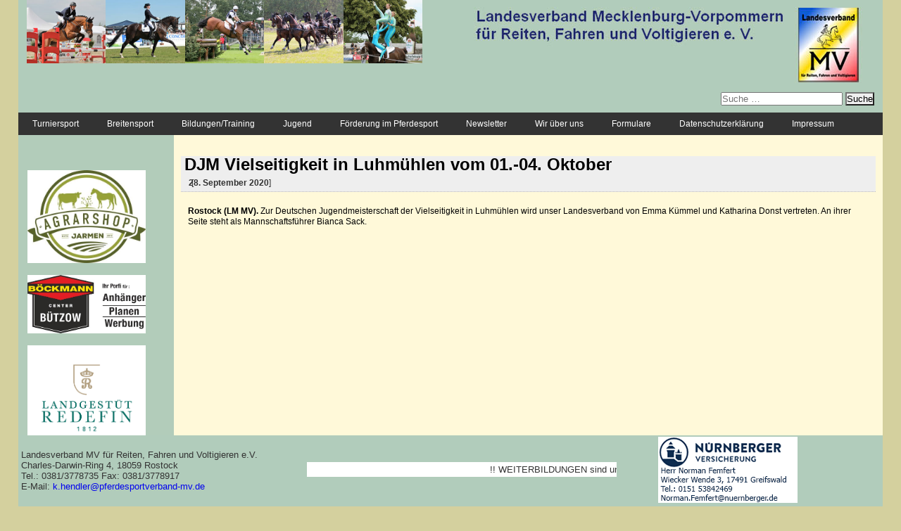

--- FILE ---
content_type: text/html; charset=UTF-8
request_url: https://www.pferdesportverband-mv.de/index.php/2020/09/28/djm-vielseitigkeit-in-luhmuehlen-vom-01-04-oktober/
body_size: 8340
content:
<!DOCTYPE html><html lang="de-DE"><head><meta charset="UTF-8"><meta charset="utf-8" /><meta name="viewport" content="width=device-width, initial-scale=1"><link rel="profile" href="http://gmpg.org/xfn/11"><link rel="pingback" href="https://www.pferdesportverband-mv.de/xmlrpc.php"><title>DJM Vielseitigkeit in Luhmühlen vom 01.-04. Oktober &#8211; Sportverband</title><link rel="stylesheet" id="siteground-optimizer-combined-css-9a07a13886cfcf222aafaa280b6e2704" href="https://www.pferdesportverband-mv.de/wp-content/uploads/siteground-optimizer-assets/siteground-optimizer-combined-css-9a07a13886cfcf222aafaa280b6e2704.css" media="all" /><link rel="preload" href="https://www.pferdesportverband-mv.de/wp-content/uploads/siteground-optimizer-assets/siteground-optimizer-combined-css-9a07a13886cfcf222aafaa280b6e2704.css" as="style"><meta name='robots' content='max-image-preview:large' /><link rel="alternate" type="application/rss+xml" title="Sportverband &raquo; Feed" href="https://www.pferdesportverband-mv.de/index.php/feed/" /><link rel="alternate" type="application/rss+xml" title="Sportverband &raquo; Kommentar-Feed" href="https://www.pferdesportverband-mv.de/index.php/comments/feed/" /><link rel="alternate" type="text/calendar" title="Sportverband &raquo; iCal Feed" href="https://www.pferdesportverband-mv.de/index.php/events/?ical=1" /><link rel="alternate" type="application/rss+xml" title="Sportverband &raquo; DJM Vielseitigkeit in Luhmühlen vom 01.-04. Oktober Kommentar-Feed" href="https://www.pferdesportverband-mv.de/index.php/2020/09/28/djm-vielseitigkeit-in-luhmuehlen-vom-01-04-oktober/feed/" /> <script type="text/javascript"> /* <![CDATA[ */
window._wpemojiSettings = {"baseUrl":"https:\/\/s.w.org\/images\/core\/emoji\/15.0.3\/72x72\/","ext":".png","svgUrl":"https:\/\/s.w.org\/images\/core\/emoji\/15.0.3\/svg\/","svgExt":".svg","source":{"concatemoji":"https:\/\/www.pferdesportverband-mv.de\/wp-includes\/js\/wp-emoji-release.min.js?ver=6.5.3"}};
/*! This file is auto-generated */
!function(i,n){var o,s,e;function c(e){try{var t={supportTests:e,timestamp:(new Date).valueOf()};sessionStorage.setItem(o,JSON.stringify(t))}catch(e){}}function p(e,t,n){e.clearRect(0,0,e.canvas.width,e.canvas.height),e.fillText(t,0,0);var t=new Uint32Array(e.getImageData(0,0,e.canvas.width,e.canvas.height).data),r=(e.clearRect(0,0,e.canvas.width,e.canvas.height),e.fillText(n,0,0),new Uint32Array(e.getImageData(0,0,e.canvas.width,e.canvas.height).data));return t.every(function(e,t){return e===r[t]})}function u(e,t,n){switch(t){case"flag":return n(e,"\ud83c\udff3\ufe0f\u200d\u26a7\ufe0f","\ud83c\udff3\ufe0f\u200b\u26a7\ufe0f")?!1:!n(e,"\ud83c\uddfa\ud83c\uddf3","\ud83c\uddfa\u200b\ud83c\uddf3")&&!n(e,"\ud83c\udff4\udb40\udc67\udb40\udc62\udb40\udc65\udb40\udc6e\udb40\udc67\udb40\udc7f","\ud83c\udff4\u200b\udb40\udc67\u200b\udb40\udc62\u200b\udb40\udc65\u200b\udb40\udc6e\u200b\udb40\udc67\u200b\udb40\udc7f");case"emoji":return!n(e,"\ud83d\udc26\u200d\u2b1b","\ud83d\udc26\u200b\u2b1b")}return!1}function f(e,t,n){var r="undefined"!=typeof WorkerGlobalScope&&self instanceof WorkerGlobalScope?new OffscreenCanvas(300,150):i.createElement("canvas"),a=r.getContext("2d",{willReadFrequently:!0}),o=(a.textBaseline="top",a.font="600 32px Arial",{});return e.forEach(function(e){o[e]=t(a,e,n)}),o}function t(e){var t=i.createElement("script");t.src=e,t.defer=!0,i.head.appendChild(t)}"undefined"!=typeof Promise&&(o="wpEmojiSettingsSupports",s=["flag","emoji"],n.supports={everything:!0,everythingExceptFlag:!0},e=new Promise(function(e){i.addEventListener("DOMContentLoaded",e,{once:!0})}),new Promise(function(t){var n=function(){try{var e=JSON.parse(sessionStorage.getItem(o));if("object"==typeof e&&"number"==typeof e.timestamp&&(new Date).valueOf()<e.timestamp+604800&&"object"==typeof e.supportTests)return e.supportTests}catch(e){}return null}();if(!n){if("undefined"!=typeof Worker&&"undefined"!=typeof OffscreenCanvas&&"undefined"!=typeof URL&&URL.createObjectURL&&"undefined"!=typeof Blob)try{var e="postMessage("+f.toString()+"("+[JSON.stringify(s),u.toString(),p.toString()].join(",")+"));",r=new Blob([e],{type:"text/javascript"}),a=new Worker(URL.createObjectURL(r),{name:"wpTestEmojiSupports"});return void(a.onmessage=function(e){c(n=e.data),a.terminate(),t(n)})}catch(e){}c(n=f(s,u,p))}t(n)}).then(function(e){for(var t in e)n.supports[t]=e[t],n.supports.everything=n.supports.everything&&n.supports[t],"flag"!==t&&(n.supports.everythingExceptFlag=n.supports.everythingExceptFlag&&n.supports[t]);n.supports.everythingExceptFlag=n.supports.everythingExceptFlag&&!n.supports.flag,n.DOMReady=!1,n.readyCallback=function(){n.DOMReady=!0}}).then(function(){return e}).then(function(){var e;n.supports.everything||(n.readyCallback(),(e=n.source||{}).concatemoji?t(e.concatemoji):e.wpemoji&&e.twemoji&&(t(e.twemoji),t(e.wpemoji)))}))}((window,document),window._wpemojiSettings);
/* ]]> */ </script> <style id='wp-emoji-styles-inline-css' type='text/css'> img.wp-smiley, img.emoji {
 display: inline !important;
 border: none !important;
 box-shadow: none !important;
 height: 1em !important;
 width: 1em !important;
 margin: 0 0.07em !important;
 vertical-align: -0.1em !important;
 background: none !important;
 padding: 0 !important;
 } </style> <style id='classic-theme-styles-inline-css' type='text/css'> /*! This file is auto-generated */
.wp-block-button__link{color:#fff;background-color:#32373c;border-radius:9999px;box-shadow:none;text-decoration:none;padding:calc(.667em + 2px) calc(1.333em + 2px);font-size:1.125em}.wp-block-file__button{background:#32373c;color:#fff;text-decoration:none} </style> <style id='global-styles-inline-css' type='text/css'> body{--wp--preset--color--black: #000000;--wp--preset--color--cyan-bluish-gray: #abb8c3;--wp--preset--color--white: #ffffff;--wp--preset--color--pale-pink: #f78da7;--wp--preset--color--vivid-red: #cf2e2e;--wp--preset--color--luminous-vivid-orange: #ff6900;--wp--preset--color--luminous-vivid-amber: #fcb900;--wp--preset--color--light-green-cyan: #7bdcb5;--wp--preset--color--vivid-green-cyan: #00d084;--wp--preset--color--pale-cyan-blue: #8ed1fc;--wp--preset--color--vivid-cyan-blue: #0693e3;--wp--preset--color--vivid-purple: #9b51e0;--wp--preset--gradient--vivid-cyan-blue-to-vivid-purple: linear-gradient(135deg,rgba(6,147,227,1) 0%,rgb(155,81,224) 100%);--wp--preset--gradient--light-green-cyan-to-vivid-green-cyan: linear-gradient(135deg,rgb(122,220,180) 0%,rgb(0,208,130) 100%);--wp--preset--gradient--luminous-vivid-amber-to-luminous-vivid-orange: linear-gradient(135deg,rgba(252,185,0,1) 0%,rgba(255,105,0,1) 100%);--wp--preset--gradient--luminous-vivid-orange-to-vivid-red: linear-gradient(135deg,rgba(255,105,0,1) 0%,rgb(207,46,46) 100%);--wp--preset--gradient--very-light-gray-to-cyan-bluish-gray: linear-gradient(135deg,rgb(238,238,238) 0%,rgb(169,184,195) 100%);--wp--preset--gradient--cool-to-warm-spectrum: linear-gradient(135deg,rgb(74,234,220) 0%,rgb(151,120,209) 20%,rgb(207,42,186) 40%,rgb(238,44,130) 60%,rgb(251,105,98) 80%,rgb(254,248,76) 100%);--wp--preset--gradient--blush-light-purple: linear-gradient(135deg,rgb(255,206,236) 0%,rgb(152,150,240) 100%);--wp--preset--gradient--blush-bordeaux: linear-gradient(135deg,rgb(254,205,165) 0%,rgb(254,45,45) 50%,rgb(107,0,62) 100%);--wp--preset--gradient--luminous-dusk: linear-gradient(135deg,rgb(255,203,112) 0%,rgb(199,81,192) 50%,rgb(65,88,208) 100%);--wp--preset--gradient--pale-ocean: linear-gradient(135deg,rgb(255,245,203) 0%,rgb(182,227,212) 50%,rgb(51,167,181) 100%);--wp--preset--gradient--electric-grass: linear-gradient(135deg,rgb(202,248,128) 0%,rgb(113,206,126) 100%);--wp--preset--gradient--midnight: linear-gradient(135deg,rgb(2,3,129) 0%,rgb(40,116,252) 100%);--wp--preset--font-size--small: 13px;--wp--preset--font-size--medium: 20px;--wp--preset--font-size--large: 36px;--wp--preset--font-size--x-large: 42px;--wp--preset--spacing--20: 0.44rem;--wp--preset--spacing--30: 0.67rem;--wp--preset--spacing--40: 1rem;--wp--preset--spacing--50: 1.5rem;--wp--preset--spacing--60: 2.25rem;--wp--preset--spacing--70: 3.38rem;--wp--preset--spacing--80: 5.06rem;--wp--preset--shadow--natural: 6px 6px 9px rgba(0, 0, 0, 0.2);--wp--preset--shadow--deep: 12px 12px 50px rgba(0, 0, 0, 0.4);--wp--preset--shadow--sharp: 6px 6px 0px rgba(0, 0, 0, 0.2);--wp--preset--shadow--outlined: 6px 6px 0px -3px rgba(255, 255, 255, 1), 6px 6px rgba(0, 0, 0, 1);--wp--preset--shadow--crisp: 6px 6px 0px rgba(0, 0, 0, 1);}:where(.is-layout-flex){gap: 0.5em;}:where(.is-layout-grid){gap: 0.5em;}body .is-layout-flex{display: flex;}body .is-layout-flex{flex-wrap: wrap;align-items: center;}body .is-layout-flex > *{margin: 0;}body .is-layout-grid{display: grid;}body .is-layout-grid > *{margin: 0;}:where(.wp-block-columns.is-layout-flex){gap: 2em;}:where(.wp-block-columns.is-layout-grid){gap: 2em;}:where(.wp-block-post-template.is-layout-flex){gap: 1.25em;}:where(.wp-block-post-template.is-layout-grid){gap: 1.25em;}.has-black-color{color: var(--wp--preset--color--black) !important;}.has-cyan-bluish-gray-color{color: var(--wp--preset--color--cyan-bluish-gray) !important;}.has-white-color{color: var(--wp--preset--color--white) !important;}.has-pale-pink-color{color: var(--wp--preset--color--pale-pink) !important;}.has-vivid-red-color{color: var(--wp--preset--color--vivid-red) !important;}.has-luminous-vivid-orange-color{color: var(--wp--preset--color--luminous-vivid-orange) !important;}.has-luminous-vivid-amber-color{color: var(--wp--preset--color--luminous-vivid-amber) !important;}.has-light-green-cyan-color{color: var(--wp--preset--color--light-green-cyan) !important;}.has-vivid-green-cyan-color{color: var(--wp--preset--color--vivid-green-cyan) !important;}.has-pale-cyan-blue-color{color: var(--wp--preset--color--pale-cyan-blue) !important;}.has-vivid-cyan-blue-color{color: var(--wp--preset--color--vivid-cyan-blue) !important;}.has-vivid-purple-color{color: var(--wp--preset--color--vivid-purple) !important;}.has-black-background-color{background-color: var(--wp--preset--color--black) !important;}.has-cyan-bluish-gray-background-color{background-color: var(--wp--preset--color--cyan-bluish-gray) !important;}.has-white-background-color{background-color: var(--wp--preset--color--white) !important;}.has-pale-pink-background-color{background-color: var(--wp--preset--color--pale-pink) !important;}.has-vivid-red-background-color{background-color: var(--wp--preset--color--vivid-red) !important;}.has-luminous-vivid-orange-background-color{background-color: var(--wp--preset--color--luminous-vivid-orange) !important;}.has-luminous-vivid-amber-background-color{background-color: var(--wp--preset--color--luminous-vivid-amber) !important;}.has-light-green-cyan-background-color{background-color: var(--wp--preset--color--light-green-cyan) !important;}.has-vivid-green-cyan-background-color{background-color: var(--wp--preset--color--vivid-green-cyan) !important;}.has-pale-cyan-blue-background-color{background-color: var(--wp--preset--color--pale-cyan-blue) !important;}.has-vivid-cyan-blue-background-color{background-color: var(--wp--preset--color--vivid-cyan-blue) !important;}.has-vivid-purple-background-color{background-color: var(--wp--preset--color--vivid-purple) !important;}.has-black-border-color{border-color: var(--wp--preset--color--black) !important;}.has-cyan-bluish-gray-border-color{border-color: var(--wp--preset--color--cyan-bluish-gray) !important;}.has-white-border-color{border-color: var(--wp--preset--color--white) !important;}.has-pale-pink-border-color{border-color: var(--wp--preset--color--pale-pink) !important;}.has-vivid-red-border-color{border-color: var(--wp--preset--color--vivid-red) !important;}.has-luminous-vivid-orange-border-color{border-color: var(--wp--preset--color--luminous-vivid-orange) !important;}.has-luminous-vivid-amber-border-color{border-color: var(--wp--preset--color--luminous-vivid-amber) !important;}.has-light-green-cyan-border-color{border-color: var(--wp--preset--color--light-green-cyan) !important;}.has-vivid-green-cyan-border-color{border-color: var(--wp--preset--color--vivid-green-cyan) !important;}.has-pale-cyan-blue-border-color{border-color: var(--wp--preset--color--pale-cyan-blue) !important;}.has-vivid-cyan-blue-border-color{border-color: var(--wp--preset--color--vivid-cyan-blue) !important;}.has-vivid-purple-border-color{border-color: var(--wp--preset--color--vivid-purple) !important;}.has-vivid-cyan-blue-to-vivid-purple-gradient-background{background: var(--wp--preset--gradient--vivid-cyan-blue-to-vivid-purple) !important;}.has-light-green-cyan-to-vivid-green-cyan-gradient-background{background: var(--wp--preset--gradient--light-green-cyan-to-vivid-green-cyan) !important;}.has-luminous-vivid-amber-to-luminous-vivid-orange-gradient-background{background: var(--wp--preset--gradient--luminous-vivid-amber-to-luminous-vivid-orange) !important;}.has-luminous-vivid-orange-to-vivid-red-gradient-background{background: var(--wp--preset--gradient--luminous-vivid-orange-to-vivid-red) !important;}.has-very-light-gray-to-cyan-bluish-gray-gradient-background{background: var(--wp--preset--gradient--very-light-gray-to-cyan-bluish-gray) !important;}.has-cool-to-warm-spectrum-gradient-background{background: var(--wp--preset--gradient--cool-to-warm-spectrum) !important;}.has-blush-light-purple-gradient-background{background: var(--wp--preset--gradient--blush-light-purple) !important;}.has-blush-bordeaux-gradient-background{background: var(--wp--preset--gradient--blush-bordeaux) !important;}.has-luminous-dusk-gradient-background{background: var(--wp--preset--gradient--luminous-dusk) !important;}.has-pale-ocean-gradient-background{background: var(--wp--preset--gradient--pale-ocean) !important;}.has-electric-grass-gradient-background{background: var(--wp--preset--gradient--electric-grass) !important;}.has-midnight-gradient-background{background: var(--wp--preset--gradient--midnight) !important;}.has-small-font-size{font-size: var(--wp--preset--font-size--small) !important;}.has-medium-font-size{font-size: var(--wp--preset--font-size--medium) !important;}.has-large-font-size{font-size: var(--wp--preset--font-size--large) !important;}.has-x-large-font-size{font-size: var(--wp--preset--font-size--x-large) !important;}
.wp-block-navigation a:where(:not(.wp-element-button)){color: inherit;}
:where(.wp-block-post-template.is-layout-flex){gap: 1.25em;}:where(.wp-block-post-template.is-layout-grid){gap: 1.25em;}
:where(.wp-block-columns.is-layout-flex){gap: 2em;}:where(.wp-block-columns.is-layout-grid){gap: 2em;}
.wp-block-pullquote{font-size: 1.5em;line-height: 1.6;} </style> <script defer type="text/javascript" src="https://www.pferdesportverband-mv.de/wp-includes/js/jquery/jquery.min.js?amp;ver=3.7.1" id="jquery-core-js"></script> <script defer type="text/javascript" src="https://www.pferdesportverband-mv.de/wp-includes/js/jquery/jquery-migrate.min.js?amp;ver=3.4.1" id="jquery-migrate-js"></script><link rel="https://api.w.org/" href="https://www.pferdesportverband-mv.de/index.php/wp-json/" /><link rel="alternate" type="application/json" href="https://www.pferdesportverband-mv.de/index.php/wp-json/wp/v2/posts/7103" /><link rel="EditURI" type="application/rsd+xml" title="RSD" href="https://www.pferdesportverband-mv.de/xmlrpc.php?rsd" /><meta name="generator" content="WordPress 6.5.3" /><link rel="canonical" href="https://www.pferdesportverband-mv.de/index.php/2020/09/28/djm-vielseitigkeit-in-luhmuehlen-vom-01-04-oktober/" /><link rel='shortlink' href='https://www.pferdesportverband-mv.de/?p=7103' /><link rel="alternate" type="application/json+oembed" href="https://www.pferdesportverband-mv.de/index.php/wp-json/oembed/1.0/embed?url=https%3A%2F%2Fwww.pferdesportverband-mv.de%2Findex.php%2F2020%2F09%2F28%2Fdjm-vielseitigkeit-in-luhmuehlen-vom-01-04-oktober%2F" /><link rel="alternate" type="text/xml+oembed" href="https://www.pferdesportverband-mv.de/index.php/wp-json/oembed/1.0/embed?url=https%3A%2F%2Fwww.pferdesportverband-mv.de%2Findex.php%2F2020%2F09%2F28%2Fdjm-vielseitigkeit-in-luhmuehlen-vom-01-04-oktober%2F&#038;format=xml" /><link rel="preconnect" href="https://fonts.googleapis.com"><link rel="preconnect" href="https://fonts.gstatic.com"><meta name="tec-api-version" content="v1"><meta name="tec-api-origin" content="https://www.pferdesportverband-mv.de"><link rel="alternate" href="https://www.pferdesportverband-mv.de/index.php/wp-json/tribe/events/v1/" /> <style id="egf-frontend-styles" type="text/css"> p {} h1 {} h2 {} h3 {} h4 {} h5 {} h6 {} </style></head><body class="post-template-default single single-post postid-7103 single-format-standard tribe-no-js group-blog"><div class="wrapper"> <!-- .wrapper starts --><header id="header" class="site-header" role="banner"><div class="leftcol"> <img src="https://www.pferdesportverband-mv.de/wp-content/themes/sportverband/images/head_01.jpg" alt="" height="90" /></div><div class="leftcol"> <img src="https://www.pferdesportverband-mv.de/wp-content/themes/sportverband/images/head_02.jpg" alt="" height="90" /></div><div class="leftcol"> <img src="https://www.pferdesportverband-mv.de/wp-content/themes/sportverband/images/head_03.jpg" alt="" height="90" /></div><div class="leftcol"> <img src="https://www.pferdesportverband-mv.de/wp-content/themes/sportverband/images/head_04.jpg" alt="" height="90" /></div><div class="leftcol"> <img src="https://www.pferdesportverband-mv.de/wp-content/themes/sportverband/images/head_05.jpg" alt="" height="90" /></div><div class="rightcol"> <img src="https://www.pferdesportverband-mv.de/wp-content/themes/sportverband/images/head.jpg" alt="" /><form role="search" method="get" class="search-form" action="https://www.pferdesportverband-mv.de/"> <label> <span class="screen-reader-text">Suche nach:</span> <input type="search" class="search-field" placeholder="Suche &hellip;" value="" name="s" /> </label> <input type="submit" class="search-submit" value="Suche" /></form></div><div id="TopMenu"> <!--< ?php get_sidebar('menu') ?>--><div class="menu-kontaktformular-container"><ul id="primary-menu" class="menu"><li id="menu-item-211" class="menu-item menu-item-type-custom menu-item-object-custom menu-item-has-children menu-item-211"><a>Turniersport</a><ul class="sub-menu"><li id="menu-item-16768" class="menu-item menu-item-type-post_type menu-item-object-page menu-item-home menu-item-16768"><a href="https://www.pferdesportverband-mv.de/">Turniere &#038; Reitertage 2026</a></li><li id="menu-item-15371" class="menu-item menu-item-type-post_type menu-item-object-page menu-item-15371"><a href="https://www.pferdesportverband-mv.de/index.php/nachwuchsleistungssport/">Nachwuchsleistungssport</a></li><li id="menu-item-11216" class="menu-item menu-item-type-post_type menu-item-object-page menu-item-has-children menu-item-11216"><a href="https://www.pferdesportverband-mv.de/index.php/cups/">Cups und Serien</a><ul class="sub-menu"><li id="menu-item-11212" class="menu-item menu-item-type-post_type menu-item-object-page menu-item-11212"><a href="https://www.pferdesportverband-mv.de/index.php/dressurcups/">Dressur</a></li><li id="menu-item-11213" class="menu-item menu-item-type-post_type menu-item-object-page menu-item-11213"><a href="https://www.pferdesportverband-mv.de/index.php/springcups/">Springen</a></li><li id="menu-item-11579" class="menu-item menu-item-type-post_type menu-item-object-page menu-item-11579"><a href="https://www.pferdesportverband-mv.de/index.php/fahrcups/">Fahren</a></li><li id="menu-item-11581" class="menu-item menu-item-type-post_type menu-item-object-page menu-item-11581"><a href="https://www.pferdesportverband-mv.de/index.php/voltigiercups/">Voltigieren</a></li></ul></li><li id="menu-item-502" class="menu-item menu-item-type-post_type menu-item-object-page menu-item-502"><a href="https://www.pferdesportverband-mv.de/index.php/richter-und-parcourschefs/">Richter und Parcourschefs</a></li><li id="menu-item-504" class="menu-item menu-item-type-post_type menu-item-object-page menu-item-504"><a href="https://www.pferdesportverband-mv.de/index.php/turniertierarzte/">Turniertierärzte</a></li><li id="menu-item-5548" class="menu-item menu-item-type-post_type menu-item-object-page menu-item-5548"><a href="https://www.pferdesportverband-mv.de/index.php/meldestellen/">Meldestellen</a></li><li id="menu-item-5500" class="menu-item menu-item-type-post_type menu-item-object-page menu-item-5500"><a href="https://www.pferdesportverband-mv.de/index.php/landesmeisterschaften/">Landesmeisterschaften</a></li><li id="menu-item-3489" class="menu-item menu-item-type-custom menu-item-object-custom menu-item-3489"><a href="https://www.pferdesportverband-mv.de/index.php/download-turniersport">Download-Turniersport</a></li><li id="menu-item-501" class="menu-item menu-item-type-post_type menu-item-object-page menu-item-501"><a href="https://www.pferdesportverband-mv.de/index.php/lk-bestimmungen/">LK-Bestimmungen</a></li><li id="menu-item-14821" class="menu-item menu-item-type-post_type menu-item-object-page menu-item-14821"><a href="https://www.pferdesportverband-mv.de/index.php/terminkalender2025/">Terminkalender 2025</a></li></ul></li><li id="menu-item-264" class="menu-item menu-item-type-custom menu-item-object-custom menu-item-has-children menu-item-264"><a>Breitensport</a><ul class="sub-menu"><li id="menu-item-15806" class="menu-item menu-item-type-post_type menu-item-object-page menu-item-15806"><a href="https://www.pferdesportverband-mv.de/index.php/tag-des-breitensports/">Tag des Breitensports</a></li><li id="menu-item-5538" class="menu-item menu-item-type-post_type menu-item-object-page menu-item-5538"><a href="https://www.pferdesportverband-mv.de/index.php/richter-und-parcourschefs/">Richter und Parcourschefs</a></li><li id="menu-item-5537" class="menu-item menu-item-type-post_type menu-item-object-page menu-item-5537"><a href="https://www.pferdesportverband-mv.de/index.php/musterausschreibung-breitensport/">Musterausschreibung Breitensport</a></li><li id="menu-item-5536" class="menu-item menu-item-type-post_type menu-item-object-page menu-item-5536"><a href="https://www.pferdesportverband-mv.de/index.php/wissen-breitensport/">Wissenswertes Breitensport</a></li><li id="menu-item-5539" class="menu-item menu-item-type-post_type menu-item-object-page menu-item-5539"><a href="https://www.pferdesportverband-mv.de/index.php/turniertierarzte/">Turniertierärzte</a></li><li id="menu-item-5549" class="menu-item menu-item-type-post_type menu-item-object-page menu-item-5549"><a href="https://www.pferdesportverband-mv.de/index.php/meldestellen/">Meldestellen</a></li><li id="menu-item-5557" class="menu-item menu-item-type-post_type menu-item-object-page menu-item-5557"><a href="https://www.pferdesportverband-mv.de/index.php/download-breitensport/">Download Breitensport</a></li><li id="menu-item-15448" class="menu-item menu-item-type-post_type menu-item-object-page menu-item-15448"><a href="https://www.pferdesportverband-mv.de/index.php/terminkalender2025/">Turnierkalender 2025</a></li></ul></li><li id="menu-item-265" class="menu-item menu-item-type-custom menu-item-object-custom menu-item-has-children menu-item-265"><a>Bildungen/Training</a><ul class="sub-menu"><li id="menu-item-10881" class="menu-item menu-item-type-post_type menu-item-object-page menu-item-10881"><a href="https://www.pferdesportverband-mv.de/index.php/weiterbildungstermine/">WEITERBILDUNGEN</a></li><li id="menu-item-17318" class="menu-item menu-item-type-post_type menu-item-object-page menu-item-17318"><a href="https://www.pferdesportverband-mv.de/index.php/trainerassistent-fuer-jugendliche/">Jugend-Trainerassistent</a></li><li id="menu-item-13300" class="menu-item menu-item-type-post_type menu-item-object-page menu-item-13300"><a href="https://www.pferdesportverband-mv.de/index.php/trainingslehrgaenge/">Trainingslehrgänge</a></li><li id="menu-item-3539" class="menu-item menu-item-type-post_type menu-item-object-page menu-item-3539"><a href="https://www.pferdesportverband-mv.de/index.php/abzeichenpruefungen/">Abzeichenprüfungen</a></li><li id="menu-item-566" class="menu-item menu-item-type-post_type menu-item-object-page menu-item-566"><a href="https://www.pferdesportverband-mv.de/index.php/trainer/">Liste der Trainer</a></li><li id="menu-item-572" class="menu-item menu-item-type-post_type menu-item-object-page menu-item-572"><a href="https://www.pferdesportverband-mv.de/index.php/prufer-des-psv/">Prüfer des PSV</a></li><li id="menu-item-5569" class="menu-item menu-item-type-post_type menu-item-object-page menu-item-5569"><a href="https://www.pferdesportverband-mv.de/index.php/richtlinien-richter/">Richtlinie Ri/Parcourschefs</a></li></ul></li><li id="menu-item-3686" class="menu-item menu-item-type-custom menu-item-object-custom menu-item-has-children menu-item-3686"><a>Jugend</a><ul class="sub-menu"><li id="menu-item-17317" class="menu-item menu-item-type-post_type menu-item-object-page menu-item-17317"><a href="https://www.pferdesportverband-mv.de/index.php/trainerassistent-fuer-jugendliche/">Jugend-Trainerassistent</a></li><li id="menu-item-3683" class="menu-item menu-item-type-post_type menu-item-object-page menu-item-3683"><a href="https://www.pferdesportverband-mv.de/index.php/jugendleitung/">Jugendleitung</a></li><li id="menu-item-3682" class="menu-item menu-item-type-post_type menu-item-object-page menu-item-3682"><a href="https://www.pferdesportverband-mv.de/index.php/jugendteam/">Jugendteam</a></li><li id="menu-item-14905" class="menu-item menu-item-type-post_type menu-item-object-page menu-item-14905"><a href="https://www.pferdesportverband-mv.de/index.php/jugendordnung-2/">Jugendordnung</a></li></ul></li><li id="menu-item-12292" class="menu-item menu-item-type-post_type menu-item-object-page menu-item-12292"><a href="https://www.pferdesportverband-mv.de/index.php/foerderung-im-pferdesport/">Förderung im Pferdesport</a></li><li id="menu-item-11196" class="menu-item menu-item-type-post_type menu-item-object-page menu-item-11196"><a href="https://www.pferdesportverband-mv.de/index.php/newsletter/">Newsletter</a></li><li id="menu-item-200" class="menu-item menu-item-type-custom menu-item-object-custom menu-item-has-children menu-item-200"><a>Wir über uns</a><ul class="sub-menu"><li id="menu-item-201" class="menu-item menu-item-type-post_type menu-item-object-page menu-item-201"><a href="https://www.pferdesportverband-mv.de/index.php/der-landesfachverband-fur-pferdesport/">Landesfachverband</a></li><li id="menu-item-411" class="menu-item menu-item-type-post_type menu-item-object-page menu-item-411"><a href="https://www.pferdesportverband-mv.de/index.php/vereine/">Mitgliedsvereine</a></li><li id="menu-item-412" class="menu-item menu-item-type-post_type menu-item-object-page menu-item-412"><a href="https://www.pferdesportverband-mv.de/index.php/betriebe/">Mitgliedsbetriebe</a></li><li id="menu-item-15548" class="menu-item menu-item-type-post_type menu-item-object-page menu-item-15548"><a href="https://www.pferdesportverband-mv.de/index.php/organe-und-gremien/">Organe und Gremien</a></li><li id="menu-item-202" class="menu-item menu-item-type-post_type menu-item-object-page menu-item-202"><a href="https://www.pferdesportverband-mv.de/index.php/geschaftsstelle/">Das Team</a></li><li id="menu-item-15552" class="menu-item menu-item-type-post_type menu-item-object-page menu-item-15552"><a href="https://www.pferdesportverband-mv.de/index.php/satzung/">Satzung</a></li><li id="menu-item-15365" class="menu-item menu-item-type-post_type menu-item-object-page menu-item-15365"><a href="https://www.pferdesportverband-mv.de/index.php/ehrenordnung/">Ehrenordnung</a></li><li id="menu-item-235" class="menu-item menu-item-type-post_type menu-item-object-page menu-item-235"><a href="https://www.pferdesportverband-mv.de/index.php/finanzordnung/">Finanzordnung</a></li></ul></li><li id="menu-item-287" class="menu-item menu-item-type-post_type menu-item-object-page menu-item-287"><a href="https://www.pferdesportverband-mv.de/index.php/download/">Formulare</a></li><li id="menu-item-2509" class="menu-item menu-item-type-post_type menu-item-object-page menu-item-2509"><a href="https://www.pferdesportverband-mv.de/index.php/datenschutzerklaerung/">Datenschutzerklärung</a></li><li id="menu-item-316" class="menu-item menu-item-type-post_type menu-item-object-page menu-item-316"><a href="https://www.pferdesportverband-mv.de/index.php/impressum/">Impressum</a></li></ul></div></nav></div> <!--<nav id="site-navigation" class="main-navigation" role="navigation"> <button class="menu-toggle" aria-controls="primary-menu" aria-expanded="false">< ?php esc_html_e( 'Primary Menu', 'sportverband' ); ?></button> < ?php wp_nav_menu( array( 'theme_location' => 'primary', 'menu_id' => 'primary-menu' ) ); ?></nav><!-- #site-navigation --></header><!-- #masthead --><div id="content" class="site-content"><div id="LeftMenuBar"> <!--<div class="hosrt-gebers-logo"> <img src="< ?php echo get_template_directory_uri(); ?>/images/logo_hgs.jpg" alt="" /></div> --><div class="Advertises"><aside id="secondary" class="widget-area" role="complementary"><div class="wp-block-group"><div class="wp-block-group__inner-container is-layout-constrained wp-block-group-is-layout-constrained"><ul><li><a href="https://www.agrarshop-jarmen.de/"><img decoding="async" src="https://www.pferdesportverband-mv.de/wp-content/uploads/2019/03/Agrarshop-Jarmen_Logo_kl_2019.jpg" alt=""></a></li><li></li><li><a href="https://www.boeckmann-buetzow.de/"><img decoding="async" src="https://www.pferdesportverband-mv.de/wp-content/uploads/2023/12/bcb-ihr-profi-fuer_hp.jpg" alt=""></a></li><li class="has-small-font-size"><a href=" https://www.landgestuet-redefin.de/"><img decoding="async" src=" https://www.pferdesportverband-mv.de/wp-content/uploads/2024/05/LogoRedefin_klein-fuer-Internetseite.png" alt=""></a></li><li><a href="https://www.sportjugend-mv.de/bewegungsfoerderung/uebersicht-kinder-und-jugendschutz/"><img decoding="async" src="https://www.pferdesportverband-mv.de/wp-content/uploads/2023/12/Plakett-Affenstark_Praevention-Gewalt.jpg" alt=""></a></li></ul></div></div><p></p></aside><!-- #secondary --></div></div><div id="primary" class="content-area"><main id="main" class="site-main" role="main"><article id="post-7103" class="post-7103 post type-post status-publish format-standard hentry category-news category-news-2020"><header class="entry-header"><h1 class="entry-title">DJM Vielseitigkeit in Luhmühlen vom 01.-04. Oktober</h1><div class="entry-meta"> <span class="posted-on">Posted on <a href="https://www.pferdesportverband-mv.de/index.php/2020/09/28/djm-vielseitigkeit-in-luhmuehlen-vom-01-04-oktober/" rel="bookmark"><time class="entry-date published updated" datetime="2020-09-28T15:55:52+02:00">28. September 2020</time></a></span><span class="byline"> by <span class="author vcard"><a class="url fn n" href="https://www.pferdesportverband-mv.de/index.php/author/pferdesportverband/">Kathleen Hendler</a></span></span></div><!-- .entry-meta --></header><!-- .entry-header --><div class="entry-content" style="clear: both;"><p><strong>Rostock (LM MV). </strong>Zur Deutschen Jugendmeisterschaft der Vielseitigkeit in Luhmühlen wird unser Landesverband von Emma Kümmel und Katharina Donst vertreten. An ihrer Seite steht als Mannschaftsführer Bianca Sack.</p></div><!-- .entry-content --><footer class="entry-footer"> <span class="cat-links">Posted in <a href="https://www.pferdesportverband-mv.de/index.php/category/news/" rel="category tag">News</a>, <a href="https://www.pferdesportverband-mv.de/index.php/category/news/news-2020/" rel="category tag">News 2020</a></span></footer><!-- .entry-footer --></article><!-- #post-## --></main><!-- #main --></div><!-- #primary --></div><!-- #content --><footer id="footer" class="site-footer" role="contentinfo"><table width="100%"><tr><td><td><p><span style="font-family: arial,helvetica,sans-serif;"><span style="font-size: 10pt;">Landesverband MV für Reiten, Fahren und Voltigieren e.V.</span> <br /> <span style="font-family: arial,helvetica,sans-serif; font-size: 10pt;"> </span></p> <span style="font-family: arial,helvetica,sans-serif; font-size: 10pt;"> Charles-Darwin-Ring 4, 18059 Rostock</span><br /></p><p><span style="font-family: arial,helvetica,sans-serif; font-size: 10pt;"> Tel.: 0381/3778735    Fax: 0381/3778917</span><br /> <span style="font-family: arial,helvetica,sans-serif; font-size: 10pt;">E-Mail: <a href="mailto:k.hendler@pferdesportverband-mv.de" target="_blank" rel="noopener">k.hendler@pferdesportverband-mv.de</a></span></p></td></td><td class="style1" align="center" style="width: 550px"><form name="Tickerform"><div><marquee style='' scrollamount='5' scrolldelay='10' direction='left' onmouseover='this.stop()' onmouseout='this.start()'>!! WEITERBILDUNGEN sind unter der Rubrik Bildungen/Training gelistet !!</marquee></div> <!-- <script language="JavaScript">WriteInput();</script><input type="text" name="news" size="60" value="">--></form>&nbsp;</td><td class="style2" align="left" style="width: 317px"> <a target="_blank" href="http://www.nuernberger.de/femfert"><img src="https://www.pferdesportverband-mv.de/wp-content/themes/sportverband/images/nuernberger-logo.gif" width="198" height="94" class="style3"></a><br></td></tr></table></footer><!-- #colophon --></div> <!-- .wrapper ends --><div style="clear:both;width:100%;text-align:center; font-size:11px; "><a target="_blank" title="Social Media Auto Publish" href="https://xyzscripts.com/wordpress-plugins/social-media-auto-publish/compare" >Social Media Auto Publish</a> Powered By : <a target="_blank" title="PHP Scripts & Programs" href="http://www.xyzscripts.com" >XYZScripts.com</a></div> <script> /* <![CDATA[ */var tribe_l10n_datatables = {"aria":{"sort_ascending":": aktivieren, um Spalte aufsteigend zu sortieren","sort_descending":": aktivieren, um Spalte absteigend zu sortieren"},"length_menu":"Zeige _MENU_ Eintr\u00e4ge","empty_table":"Keine Daten in der Tabelle verf\u00fcgbar","info":"_START_ bis _END_ von _TOTAL_ Eintr\u00e4gen","info_empty":"Zeige 0 bis 0 von 0 Eintr\u00e4gen","info_filtered":"(gefiltert aus _MAX_ Eintr\u00e4gen gesamt)","zero_records":"Keine passenden Eintr\u00e4ge gefunden","search":"Suche:","all_selected_text":"Alle Objekte auf dieser Seite wurden selektiert. ","select_all_link":"Alle Seiten ausw\u00e4hlen","clear_selection":"Auswahl aufheben.","pagination":{"all":"Alle","next":"Weiter","previous":"Zur\u00fcck"},"select":{"rows":{"0":"","_":": Ausgew\u00e4hlte %d Zeilen","1":": Ausgew\u00e4hlt 1 Zeile"}},"datepicker":{"dayNames":["Sonntag","Montag","Dienstag","Mittwoch","Donnerstag","Freitag","Samstag"],"dayNamesShort":["So","Mo","Di","Mi","Do","Fr","Sa"],"dayNamesMin":["S","M","D","M","D","F","S"],"monthNames":["Januar","Februar","M\u00e4rz","April","Mai","Juni","Juli","August","September","Oktober","November","Dezember"],"monthNamesShort":["Januar","Februar","M\u00e4rz","April","Mai","Juni","Juli","August","September","Oktober","November","Dezember"],"monthNamesMin":["Jan","Feb","Mrz","Apr","Mai","Jun","Jul","Aug","Sep","Okt","Nov","Dez"],"nextText":"Weiter","prevText":"Zur\u00fcck","currentText":"Heute","closeText":"Erledigt","today":"Heute","clear":"Zur\u00fccksetzen"}};/* ]]> */ </script><script defer type="text/javascript" src="https://www.pferdesportverband-mv.de/wp-content/uploads/siteground-optimizer-assets/sportverband-navigation.min.js?amp;ver=20151215" id="sportverband-navigation-js"></script> <script defer type="text/javascript" src="https://www.pferdesportverband-mv.de/wp-content/uploads/siteground-optimizer-assets/sportverband-skip-link-focus-fix.min.js?amp;ver=20151215" id="sportverband-skip-link-focus-fix-js"></script> <script defer src="https://www.pferdesportverband-mv.de/wp-content/uploads/siteground-optimizer-assets/siteground-optimizer-combined-js-78cccd3a3ebcc12aa654c74a4aa99a1b.js"></script></body></html>
<!-- Cached by WP-Optimize (gzip) - https://getwpo.com - Last modified: 20. January 2026 11:19 am (Europe/Berlin UTC:1) -->
